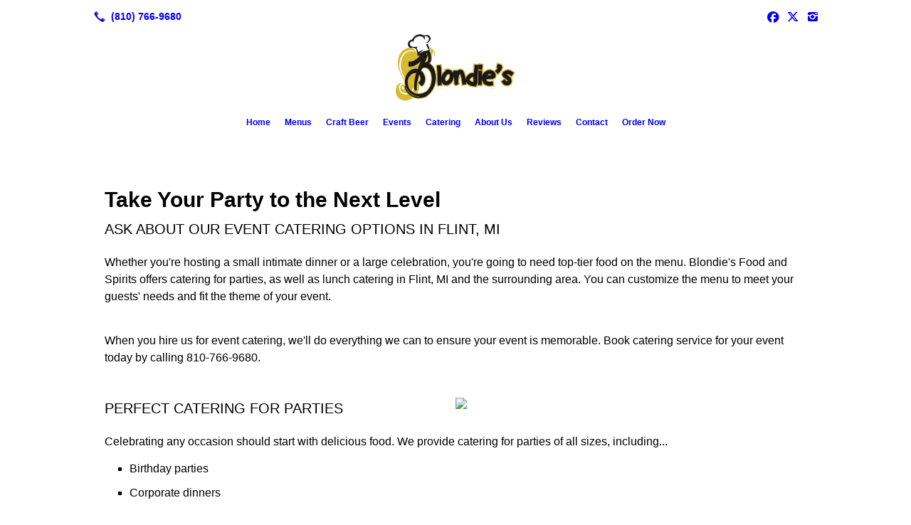

--- FILE ---
content_type: text/html; charset=UTF-8
request_url: https://blondiesfoodandspirits.com/catering/
body_size: 7643
content:
<!DOCTYPE html>
<!DOCTYPE html PUBLIC "-//W3C//DTD HTML 4.01 Transitional//EN" "http://www.w3.org/TR/html4/loose.dtd">

<html lang="en" class="theme_bg easton_theme luna_theme unknown-os" ng-app="themeApp" >
<head>
	<meta http-equiv="Content-Type" content="text/html; charset=utf-8">
    <meta http-equiv="X-UA-Compatible" content="IE=Edge">
    <meta name="viewport" content="width=device-width, initial-scale=1.0, user-scalable=no, minimal-ui" />
    <title>Event Catering, Lunch Catering, Catering for Parties | Flint, MI | Blondie's Food and Spirits</title>

    <!-- preconnecting / preloading -->
    <link rel="preconnect" as="style" id="jquery-ui-css-preload" href="//ajax.googleapis.com/ajax/libs/jqueryui/1.11.2/themes/smoothness/jquery-ui.min.css?ver=248_11" crossorigin/>
    <!-- end of preconnecting / preloading -->

    <!-- links to styles -->
    <link rel="stylesheet" id="jquery-ui-css"  href="//ajax.googleapis.com/ajax/libs/jqueryui/1.11.2/themes/smoothness/jquery-ui.min.css?ver=248_11" type="text/css" media="all" />


    <!-- from beacon-easton theme definition front_actions() -->
    <link rel="preconnect" id="Source-Sans-Pro-css-preconnect" href="https://fonts.googleapis.com/css?family=Source+Sans+Pro%3A400%2C700&#038;ver=248_11" />
<link rel="stylesheet" id="Source-Sans-Pro-css" href="https://fonts.googleapis.com/css?family=Source+Sans+Pro%3A400%2C700&#038;ver=248_11" type="text/css" media="all"/>
<link rel="stylesheet" id="theme-css" href="https://blondiesfoodandspirits.com/cms_websites/css/dist/beacon-theme_easton/theme.css?ver=1" type="text/css" media="all and (min-width:0px)"/>
<link rel="stylesheet" id="customize-css" href="https://blondiesfoodandspirits.com/cms_websites/cms_theme_custom_css.php?ver=248_11" type="text/css" media="all"/>
<script type="text/javascript" src="https://blondiesfoodandspirits.com/wp-content/plugins/tsm-b2b/plugins/_the_tsi_forms/views/render/TSIFormsRenderer.js?ver=1724879172"></script>
<!-- from _the_list -->

    <!-- general links to JS for all themes-->
    <!-- <script type="text/javascript" src="https://code.jquery.com/jquery-1.12.4.min.js"></script> -->
    <!-- <script type="text/javascript" src="https://code.jquery.com/jquery-migrate-1.4.1.min.js"></script> -->
    <!-- <script type="text/javascript" src="https://tsm-js.s3.amazonaws.com/jquery.validate.js?ver=248_11"></script> -->
    <!-- <script type="text/javascript" src="https://ajax.googleapis.com/ajax/libs/jqueryui/1.11.2/jquery-ui.min.js?ver=248_11"></script> -->
    <!-- from current/wp-content/themes/tsm-theme-1/plugins/_the_list/_the_list.php -->
    <!-- <script type="text/javascript" src="https://tsm-js.s3.amazonaws.com/jquery.sonar.min.js?ver=248_11"></script> -->
    <!-- <script type="text/javascript" src="https://blondiesfoodandspirits.com/wp-content/themes/beacon-easton/js/nwmatcher.js"></script> -->
    <!-- <script type="text/javascript" src="https://blondiesfoodandspirits.com/wp-content/themes/beacon-easton/js/modernizr-custom-11917.js"></script> -->

    <script type="text/javascript" src="https://blondiesfoodandspirits.com/cms_websites/js/dist/shared/external/scripts.min.js"></script>

<script type="text/javascript" src="https://blondiesfoodandspirits.com/cms_websites/tools/AdminBarAnalytics/js/external-tracking.min.js"></script>
<link rel="shortcut icon" sizes="16x16 32x32 64x64" href="/files/2020/07/Annotation_2020-07-02_095719.png?w=196&h=196&zc=0">
<meta property="og:image" content="/files/2020/05/1589911777727_69902799_2458628704415005_6051731949402193920_o.jpg"/>
<meta property="og:title" content="Event Catering, Lunch Catering, Catering for Parties | Flint, MI | Blondie's Food and Spirits"/>
<meta property="og:site_name" content="Blondie's Food and Spirits"/>
<meta property="og:type" content="website"/>
<meta property="og:url" content="https://blondiesfoodandspirits.com/catering"/>
<meta property="og:description" content="When you hire us for event catering, we'll ensure your event is memorable. Book catering service for your event today by calling 810-766-9680."/>
<meta name="description" itemprop="description" content="When you hire us for event catering, we'll ensure your event is memorable. Book catering service for your event today by calling 810-766-9680." />
<link rel="canonical" href="https://blondiesfoodandspirits.com/catering" />
<link rel="stylesheet" id="custom-css-css" href="https://blondiesfoodandspirits.com/cms_websites/cms_custom_css.php?ver=248_11" type="text/css" media="all"/>
<script>
jQuery(document).ready(function(){ jQuery("body").append("<div id='fxd_1'><a href='/menus/' class='ftr_tab'>Check Out Our Menu</a></div>"); });
</script>

<div id="fb-root"></div>
<script async defer crossorigin="anonymous" src="https://connect.facebook.net/en_US/sdk.js#xfbml=1&version=v9.0" nonce="5YaBUHDM"></script>
<script type="text/javascript">
//<![CDATA[
    var b2b = {
        'isTestingUser' : 0,
        'tag':'248_11',
        'theme': 'beacon-theme_easton',
        'blog_id': '',
        'website_id': 29422,
        'CID':'', // later
        'gaId':'UA-167445263-7',
        'page_type': '',
        'isPage': '',
        'post_id': '331998',
        'home_url':'https://blondiesfoodandspirits.com',
        'admin_url':'',
        'plugins_url':'',
        'basename':'index.php',
        'isMobile':0,
        'isTablet':0,
        'isFrontPage': 0,
        'isPost':0,
        'isSuperAdmin':0,
        'isBeacon':1,
        'isB2Badmin':0,
        'hasStore':0,
        'primary_menu': 0 ,
        'qstr':[],
        'containerClasses':{},
        'post_password_required':0,
        'onFly':0
    };
//]]>
</script>
    <script type="text/javascript">
				window.b2b = window.b2b || {};
				window.b2b.GA = {"accounts":["UA-167445263-7","UA-26792682-1"]};
		</script>
<script type="text/javascript">
    var analyticsFileTypes = [''];
    var analyticsSnippet = 'enabled';
</script>

<script type="text/javascript">
    var _gaq = _gaq || [];
    _gaq.push(['_setAccount', 'UA-167445263-7']);
    _gaq.push(['_addDevId', 'i9k95']); // Google Analyticator App ID with Google
    _gaq.push(['_setCampaignCookieTimeout', 0]);

    _gaq.push(['_trackPageview']);

    _gaq.push(['_setAccount', 'UA-26792682-1']);
_gaq.push(['_setCampaignCookieTimeout', 0]);
_gaq.push(['_trackPageview']);

    (function() {
        var ga = document.createElement('script'); ga.type = 'text/javascript'; ga.async = true;
        ga.src = ('https:' == document.location.protocol ? 'https://ssl' : 'http://www') + '.google-analytics.com/ga.js';
        var s = document.getElementsByTagName('script')[0]; s.parentNode.insertBefore(ga, s);
    })();
</script>

        <!-- Master Google tag (gtag.js) -->
            <script async src="https://www.googletagmanager.com/gtag/js?id=G-PF8RFHR03F"></script>
            <script>
            window.dataLayer = window.dataLayer || [];
            function gtag(){dataLayer.push(arguments);}
            gtag('js', new Date());
            gtag('config', 'G-PF8RFHR03F');
        </script>


            <!-- Ga4 Script-->
            <!-- Elapsed Time: 0.0028870105743408s -->
            <script async src="https://www.googletagmanager.com/gtag/js?id=G-G29QZ7VV1V"></script>
            <script> window.dataLayer = window.dataLayer || []; function gtag(){dataLayer.push(arguments);} gtag('js', new Date()); gtag('config', 'G-G29QZ7VV1V'); </script>


        <!-- Custom CTC & CTD events -->
        <script>
            document.addEventListener('DOMContentLoaded', function () {
                document.querySelectorAll("a[href^='tel']").forEach(function(el){
                    el.addEventListener('click', function (event) {
                        gtag('event', 'call_click');
                    });
                });
                document.querySelectorAll("a[href^='https://maps.google.com/maps']").forEach(function(el){
                    el.addEventListener('click', function (event) {
                        gtag('event', 'directions_click');
                    });
                });
            }, false);
        </script>

</head>
<body class=" page page-id-331998 page-template-default ve-iframe beacon r1 unknown">

<div class="mobile-wrapper">
    <div id="wrapper" class="beacon_wrapper">

        <div class="mobile_share_wrap modal_wrap">
            <div class="modal_content share_icons">
                <h3 class="modal_title">Follow Us <a href="#" class="modal_close close-share">x</a></h3>
                <div class="share_icons_list_wrap modal_list_wrap">
                    <div class="share_icons_list modal_list">
                        <a href='tel:+1-810-766-9680' class='phone' data-icon='A' title='(810) 766-9680'></a>
<ul class="social-media-links"><li class="facebook"><a href="http://www.facebook.com/BlondiesFood" title="Facebook" target="_blank" ></a></li><li class="twitter"><a href="http://www.twitter.com/Blondiesfoodmi" title="Twitter" target="_blank" ></a></li><li class="instagram"><a href="http://instagram.com/blondiesfoodspirits" title="Instagram" target="_blank" ></a></li></ul>                    </div>
                </div>
            </div>
        </div>
        <div id="the_header" class="header">
            <div class="ss_container header_share_wrap inline-list">
                <div class="share_icons-wrap share_icons">
                    <div class="share_icons_list">
                        <a href='tel:+1-810-766-9680' class='phone' data-icon='A' title='(810) 766-9680'></a>
<ul class="social-media-links"><li class="facebook"><a href="http://www.facebook.com/BlondiesFood" title="Facebook" target="_blank" ></a></li><li class="twitter"><a href="http://www.twitter.com/Blondiesfoodmi" title="Twitter" target="_blank" ></a></li><li class="instagram"><a href="http://instagram.com/blondiesfoodspirits" title="Instagram" target="_blank" ></a></li></ul>                    </div>
                </div>
            </div>

            <div class="mobile-triggers">
                <a href="#" class="trigger menu-trigger"><span>a</span></a>
                                <a href="#" class="trigger share-trigger"><span>!</span></a>
                            </div>

            
<div id='_the_logo' class='_is_plugin header-logo' slug='_the_logo' data-extra-args='{"section":"header"}'>
<h2 class='logo logo-v2'>
<div data-numslots="1" class="logo-variation logo-variation-header"><div  class="logo-slot pct100 slot_1 slot-type-image align-center"><a class="ve_no_url" href="https://blondiesfoodandspirits.com" title="Blondie's Food and Spirits" rel="home"><img  src="/files/2020/05/logo.png" /></a></div></div><div data-numslots="1" class="logo-variation logo-variation-mobile"><div  class="logo-slot pct100 slot_0 slot-type-image align-center"><a class="ve_no_url" href="https://blondiesfoodandspirits.com" title="Blondie's Food and Spirits" rel="home"><img  src="/files/2020/05/logo.png" /></a></div></div>
</h2></div>
            <div id="access" class="original_access">
                <div class="menu align-center">
            <ul id="menu-primary-menu" rel="dennis" class="sf-menu sf-menu_bg"><li class=" menu-item menu-item-343631 menu-item-object-page menu-item-type-  page_item page-item-331966" id="menu-item-343631"><a href="https://blondiesfoodandspirits.com/">Home</a></li><li class=" menu-item menu-item-343668 menu-item-object-page menu-item-type-post_type " id="menu-item-343668"><a href="https://blondiesfoodandspirits.com/menus/">Menus</a></li><li class=" menu-item menu-item-343735 menu-item-object-page menu-item-type-post_type " id="menu-item-343735"><a href="https://blondiesfoodandspirits.com/craft-beer/">Craft Beer</a></li><li class=" menu-item menu-item-584438 menu-item-object-custom menu-item-type-custom " id="menu-item-584438"><a href="https://calendar.google.com/calendar/u/0/r?cid=cjViaXBha2Z1Y2VhY2tpNXY4MjhlM2IwNDhAZ3JvdXAuY2FsZW5kYXIuZ29vZ2xlLmNvbQ&pli=1">Events</a></li><li class=" menu-item menu-item-343670 menu-item-object-page menu-item-type-post_type current-menu-item current_page_item" id="menu-item-343670"><a href="https://blondiesfoodandspirits.com/catering/">Catering</a></li><li class=" menu-item menu-item-343671 menu-item-object-page menu-item-type-post_type " id="menu-item-343671"><a href="https://blondiesfoodandspirits.com/about-us/">About Us</a></li><li class=" menu-item menu-item-343672 menu-item-object-page menu-item-type-post_type " id="menu-item-343672"><a href="https://blondiesfoodandspirits.com/reviews/">Reviews</a></li><li class=" menu-item menu-item-343673 menu-item-object-page menu-item-type-post_type " id="menu-item-343673"><a href="https://blondiesfoodandspirits.com/contact/">Contact</a></li><li class=" menu-item menu-item-343691 menu-item-object-custom menu-item-type-custom " id="menu-item-343691"><a href="https://www.toasttab.com/blondies-food-spirits/v3#!/" target="_blank">Order Now</a></li></ul>
        </div>            </div>

        </div><!-- closed id="the_header" -->
        <div id="container" class="">

            <div class="mobile-abovepost "><ul class="phones"><li class="primary tsi-phone "><a href="tel:(810) 766-9680" data-icon="A" title="(810) 766-9680"><span><b></b> (810) 766-9680</span></a></li></ul><ul class="addresses"><li class="primary tsi-address "><a href="https://maps.google.com/maps?daddr=2520 West Hill Road, Flint, MI 48507" data-icon="M" title="https://maps.google.com/maps?daddr=2520 West Hill Road, Flint, MI 48507" target="_blank">Directions</a></li></ul></div>
<div class='full_width_content section_content content_bg wrp_color_bg'><div class='section w1060'><!-- Start block beacon_article -->
<!-- article new RENDER -->
<div id='section_1' class='list_block type_article a1 column_amt_1 landscape_4_3 large not_well tsidesign_internal'>

<div class='item_1 the_list_item  not_hero no_image yes_heads yes_desc' lang='en'>
                    <div class='the_list_wrap'>
<div class='the_list_item_heads'>
<H1 class='the_list_item_headline hds_color'>Take Your Party to the Next Level</H1>
<h3 class='the_list_item_subheadline hds_color'>Ask about our event catering options in Flint, MI</h3></div>
<div class='the_list_item_desc txt_color'><p><p>Whether you&#39;re hosting a small intimate dinner or a large celebration, you&#39;re going to need top-tier food on the menu. Blondie&#39;s Food and Spirits offers catering for parties, as well as lunch catering in Flint, MI and the surrounding area. You can customize the menu to meet your guests&#39; needs and fit the theme of your event.</p><p><br>When you hire us for event catering, we&#39;ll do everything we can to ensure your event is memorable. Book catering service for your event today by calling 810-766-9680.</p></p></div>

</div></div>
<div class='item_2 the_list_item right not_hero yes_image yes_heads yes_desc' lang='en'>
                    <div class='the_list_wrap'>
<div class='the_list_item_image'><a  data-title="Perfect catering for parties"><a href='/contact/' target='_self'><img alt="Perfect catering for parties"  data-src='' data-lazy-load-img-src='/files/2020/05/1589911777727_69902799_2458628704415005_6051731949402193920_o.jpg?w=1440&h=1080&a=t' border='0' class='item_image beacon-lazy-load' src='https://blondiesfoodandspirits.com/cms_websites/img/lazy-load-placeholder.png'></a></a></div>
<div class='the_list_item_heads'>
<h3 class='the_list_item_subheadline hds_color'>Perfect catering for parties</h3></div>
<div class='the_list_item_desc txt_color'><p><p>Celebrating any occasion should start with delicious food. We provide catering for parties of all sizes, including...</p><ul><li>Birthday parties</li><li>Corporate dinners</li><li>Weddings</li><li>Family reunions</li><li>Baby showers</li></ul><p>Does someone in your party have dietary restrictions? Not a problem! We can accommodate vegan, vegetarian and gluten-free requests.<br><br>Call us today to learn more about our event catering services.</p></p></div>
<div class='the_list_item_action'><a href='/contact/' target='_self' class='accent_color_bg accent_txt_color'>Contact Us</a></div>
</div></div>
</div>
<!-- end of article new RENDER --><!-- End block --><!-- Start block beacon_article -->
<!-- article new RENDER -->
<div id='section_2' class='list_block type_article a1 column_amt_1 square_1_1 large not_well tsidesign_internal'>

<div class='item_1 the_list_item center hero no_image yes_heads no_desc' lang='en'>
                    <div class='the_list_wrap'>
<div class='the_list_item_heads'>
<h3 class='the_list_item_headline hds_color'>Catering Form</h3></div>

<!-- Tsi Form show_title =  show_descr = 1-->

<script type='text/javascript'>
    //<![CDATA[
 document.addEventListener('DOMContentLoaded', function (e) { 
var formDataNew={};
formDataNew = {"id": 54599, "title": "Catering Form", "button": {"text": "Submit", "type": "text", "imageUrl": ""}, "fields": [{"id": 1, "size": "medium", "type": "name", "group": "advanced", "label": "Name", "formId": -1, "inputs": [{"id": "1.2", "name": "", "label": "Prefix", "choices": [{"text": "Select", "price": "", "value": "", "isSelected": false}, {"text": "Mr.", "price": "", "value": "Mr.", "isSelected": false}, {"text": "Mrs.", "price": "", "value": "Mrs.", "isSelected": false}, {"text": "Miss", "price": "", "value": "Miss", "isSelected": false}, {"text": "Ms.", "price": "", "value": "Ms.", "isSelected": false}, {"text": "Dr.", "price": "", "value": "Dr.", "isSelected": false}, {"text": "Prof.", "price": "", "value": "Prof.", "isSelected": false}, {"text": "Rev.", "price": "", "value": "Rev.", "isSelected": false}], "isHidden": true, "inputType": "radio"}, {"id": "1.3", "name": "", "label": "First"}, {"id": "1.4", "name": "", "label": "Middle", "isHidden": true}, {"id": "1.6", "name": "", "label": "Last"}, {"id": "1.8", "name": "", "label": "Suffix", "isHidden": true}], "cssClass": "", "showTabs": false, "fieldname": "name_1", "inputName": "", "inputType": "", "typeLabel": "Name", "actionType": "show", "isRequired": true, "nameFormat": "advanced", "pageNumber": 1, "placeholder": "", "defaultValue": "", "noDuplicates": false, "labelPlacement": "", "conditionalLogic": "", "allowsPrepopulate": false, "subLabelPlacement": "", "descriptionPlacement": null}, {"id": 2, "size": "medium", "type": "date", "group": "advanced", "label": "Date of Event", "formId": -1, "inputs": null, "cssClass": "", "dateType": "datepicker", "showTabs": false, "fieldname": "date_2", "inputName": "", "inputType": "", "typeLabel": "Date", "actionType": "show", "isRequired": true, "pageNumber": 1, "placeholder": "", "defaultValue": "", "noDuplicates": false, "labelPlacement": "", "conditionalLogic": "", "allowsPrepopulate": false, "subLabelPlacement": "", "descriptionPlacement": null}, {"id": 3, "size": "medium", "type": "email", "group": "advanced", "label": "Email", "formId": -1, "inputs": null, "cssClass": "", "showTabs": false, "fieldname": "email_3", "inputName": "", "inputType": "", "typeLabel": "Email", "actionType": "show", "isRequired": true, "pageNumber": 1, "placeholder": "", "defaultValue": "", "noDuplicates": false, "labelPlacement": "", "conditionalLogic": "", "allowsPrepopulate": false, "subLabelPlacement": "", "descriptionPlacement": null}, {"id": 4, "size": "medium", "type": "phone", "group": "advanced", "label": "Phone", "formId": -1, "inputs": null, "cssClass": "", "showTabs": false, "fieldname": "phone_4", "inputName": "", "inputType": "", "typeLabel": "Phone", "actionType": "show", "isRequired": true, "pageNumber": 1, "phoneFormat": "standard", "placeholder": "", "defaultValue": "", "noDuplicates": false, "labelPlacement": "", "conditionalLogic": "", "allowsPrepopulate": false, "subLabelPlacement": "", "descriptionPlacement": null}, {"id": 5, "size": "medium", "type": "text", "group": "standard", "label": "Budget / Price Per Person", "formId": -1, "inputs": null, "cssClass": "", "showTabs": false, "fieldname": "text_5", "inputName": "", "inputType": "", "typeLabel": "Single Line Text", "actionType": "show", "isRequired": true, "pageNumber": 1, "placeholder": "", "defaultValue": "", "noDuplicates": false, "labelPlacement": "", "conditionalLogic": "", "allowsPrepopulate": false, "subLabelPlacement": "", "descriptionPlacement": null}, {"id": 6, "size": "medium", "type": "text", "group": "standard", "label": "Approx. Guest Count", "formId": -1, "inputs": null, "cssClass": "", "showTabs": false, "fieldname": "text_5", "inputName": "", "inputType": "", "typeLabel": "Single Line Text", "actionType": "show", "isRequired": true, "pageNumber": 1, "placeholder": "", "defaultValue": "", "noDuplicates": false, "labelPlacement": "", "conditionalLogic": "", "allowsPrepopulate": false, "subLabelPlacement": "", "descriptionPlacement": null}, {"id": 7, "size": "medium", "type": "textarea", "group": "standard", "label": "Additional Notes", "formId": -1, "inputs": null, "cssClass": "", "showTabs": false, "fieldname": "textarea_7", "inputName": "", "inputType": "", "typeLabel": "Paragraph Text", "actionType": "show", "isRequired": true, "pageNumber": 1, "placeholder": "", "defaultValue": "", "noDuplicates": false, "labelPlacement": "", "conditionalLogic": "", "allowsPrepopulate": false, "subLabelPlacement": "", "descriptionPlacement": null}, {"id": 8, "size": "medium", "type": "ayah", "group": "advanced", "label": "Security Check", "formId": -1, "inputs": null, "maxRows": 0, "cssClass": "", "fieldname": "ayah_8", "inputName": "", "inputType": "", "isRequired": true, "pageNumber": 1, "displayOnly": "", "placeholder": "", "defaultValue": "", "noDuplicates": false, "labelPlacement": "", "conditionalLogic": "", "allowsPrepopulate": false, "subLabelPlacement": ""}], "version": "1.9.15.16", "isModified": false, "pagination": null, "description": "", "labelPlacement": "top_label", "lastPageButton": null, "useReactRenderer": false, "firstPageCssClass": null, "postTitleTemplate": "", "replaceChoiceList": false, "postContentTemplate": "", "descriptionPlacement": "below", "useCurrentUserAsAuthor": true, "postTitleTemplateEnabled": false, "postContentTemplateEnabled": false};
var formId=0;
formId = 54599;
var config = {
	 verbose: false,
	 class: ' ',
	 resources: {
		 postForm: function(formPostData) {
			 return jQuery.ajax({url:'https://formtraffic.townsquareinteractive.com/laravel/api/v1/formdata/postform', type: 'POST', data: formPostData, processData: false, contentType:false});
		 }
	 },
	 events: {},
	 skey: 'WNk6O4FU8Wzl8LqD5tTX2Q==',
	 formData: formDataNew,
	 formId: formId,
	 showTitle: 0,
	 showDescription: 1,
	 nrc: '',
	 nrcData: [],
	 maxFileUploadSize: '16M',
	 userIsFromEU: '',
}

 var form5459988485337 = document.getElementById('tsi-form5459988485337');
 var tsiFormRendererAPI = TSIFormsRenderer(form5459988485337, config);
 });
    //]]>
</script>

 <div id='tsi-form5459988485337'></div>  <style type="text/css">  /* add SVG background image support for retina devices -------------------------------*/  img.add_list_item {      background-image: url([data-uri]);  }  img.delete_list_item {      background-image: url([data-uri]);  }  img.add_list_item,  img.delete_list_item {      width: 1em;      height: 1em;      background-size: 1em 1em;      opacity: 0.5;  }  img.add_list_item:hover,  img.add_list_item:active,  img.delete_list_item:hover,  img.delete_list_item:active {      opacity: 1.0;  }  </style><!-- End of Tsi Form -->
</div></div>
</div>
<!-- end of article new RENDER --><!-- End block --></div></div></div> <!-- closed div id="container" -->
<div id="the_footer">
    <div class="footer">
        <div class="section w988">
            <div class="list_block type_article column_amt_4 small">
                            </div>
        </div>
    </div><!-- closed class="footer" -->
    <div class="footer_brand">
        
<div id='_the_logo' class='_is_plugin footer-logo' slug='_the_logo' data-extra-args='{"section":"footer"}'>
<h2 class='logo logo-v2'>
<div data-numslots="1" class="logo-variation logo-variation-footer"><div  class="logo-slot pct100 slot_0 slot-type-image align-center"><a class="ve_no_url" href="https://blondiesfoodandspirits.com" title="Blondie's Food and Spirits" rel="home"><img  src="/files/2020/05/logo.png" /></a></div></div>
</h2></div>    </div><!-- closed class="footer_brand" -->
    <div class="footer">
        
<div id="_the_copyright">
    <div class="copy">
        <ul rel="1">
            <li>Copyright &copy; 2026 Blondie's Food and Spirits, all rights reserved.</li>
            <li><span class='footer-street-address footer-address'>2520 West Hill Road, &nbsp;</span><span class='footer-city-state-zip-address footer-address'><span>Flint</span>,&nbsp;<span>MI</span>&nbsp;<span>48507</span>&nbsp;&nbsp;</span>
            <span class='footer-phone-address footer-address'>
                (810) 766-9680
            </span>
            </li>
        </ul>
    </div>
</div>
    </div><!-- closed class="footer" with copyright-->
</div> <!-- closed class="the_footer" -->


</div><!-- closed class="mobile-wrapper" -->
</div><!-- closed class="beacon_wrapper" -->
<div id="_the_embeded_below_mods" slug="">
                <div id="_the_embeded_below_mods_wrapper"></div>
                <div id="_the_embeded_below_mods_btn" class="_is_embeded"></div>
            </div>
<script type="text/javascript" src="https://blondiesfoodandspirits.com/cms_websites/js/dist/shared/underscore.min.js?ver=1.8.3"></script>
<script type="text/javascript" src="https://blondiesfoodandspirits.com/cms_websites/js/dist/beacon-easton/theme-plugins-min.js"></script>
<script type="text/javascript" src="https://blondiesfoodandspirits.com/cms_websites/js/dist/beacon-theme_easton/theme-min.js"></script>
<script type="text/javascript" src="https://blondiesfoodandspirits.com/cms_websites/js/dist/shared/internal/beacon-lazy-load.min.js"></script>
<script type="text/javascript" src="https://blondiesfoodandspirits.com/cms_websites/js/dist/beacon-easton/theme-menu-horizontal-v1.min.js"></script>

<script type="text/javascript" src="https://blondiesfoodandspirits.com/cms_websites/tools/GAEventTracking/js/scripts.min.js"></script><script>
    jQuery(document).ready(function(){
        jQuery(".b2b-location-detail-info").replaceWith("<br><br><b>CALL US</b><br><b>Phone:</b> (810) 766-9680<br><br><b>HOURS</b><br><b>Monday:</b> 11:30 - 8:00pm <br>(Kitchen closes at 7:30)<br><b>Tuesday - Saturday:</b> 11:30 - 9:00pm <br>(Kitchen closes at 8:30)<br><b>Sunday:</b> 12:00 - 7:00pm <br>(Kitchen closes at 6:30pm)"); });
</script>

</body></html>